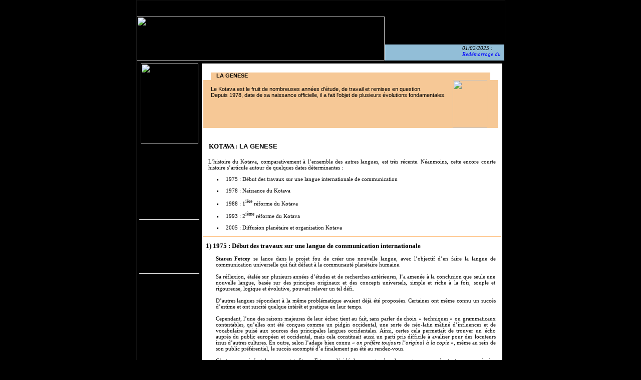

--- FILE ---
content_type: text/html
request_url: https://kotava.org/fr/fr_nasbara.php
body_size: 13726
content:
<!DOCTYPE HTML PUBLIC "-//W3C//DTD HTML 4.0 Transitional//EN">
<!-- saved from url=(0032)http://www.kotava.org/index.htm -->
<HTML><HEAD><TITLE>Kotava : la langue de communication universelle / Genèse</TITLE>

<!-- bumeta.inc / Métas de page -->

<META content="Kotava, la langue universelle de communication. Découvrez le Kotava et participez à un projet humaniste et universel, utopique et réaliste." 
name=description>
<META http-equiv=description content="Kotava, la langue universelle de communication. Découvrez le Kotava et participez à un projet humaniste et universel, utopique et réaliste.">
<META content="langue, langue universelle, langue de communication, langue internationale, langue mondiale, langue de demain, langue construite, langage, idiome, utopie, outil de communication, grammaire, lexique, linguistique, étude des langues, projet, univers, communauté linguistique, LANGUE, LANGUE UNIVERSELLE, LANGUE INTERNATIONALE, LANGUE MONDIALE, LANGUE CONSTRUITE" 
name=keywords>
<META http-equiv=keywords content="langue, langue universelle, langue de communication, langue internationale, langue mondiale, langue de demain, langue construite, langage, idiome, utopie, outil de communication, grammaire, lexique, linguistique, étude des langues, projet, univers, communauté linguistique, LANGUE, LANGUE UNIVERSELLE, LANGUE INTERNATIONALE, LANGUE MONDIALE, LANGUE CONSTRUITE">
<META content=webmistusik@kotava.org name=email>
<META content=http://www.kotava.org/ name=Identifier-URL>
<META content="KOTAVA.org / PAG" name=author>
<META http-equiv=Content-Type content="text/html; charset=iso-8859-1">
<META content=Global name=distribution>
<META content=General name=rating>
<META content="15 days" name=revisit-after>
<META content=ALL name=ROBOTS>
<META content="2005-2015 KOTAVA.org / PAG" name=copyright>
<META content=FR name=language>
<META content=ISO-8859-1 name=charset>
<META content="KOTAVA.org" name=publisher>
<META content=Langue universelle name=Category>
<META content=Langue universelle name=Page-topic>
<META content=all name=Audience>
<META content="Langues, Linguistique, Sciences sociales, Sciences" name=Classification>


<!-- bumeta.inc / Fin des métas de page -->
<SCRIPT language=JavaScript>
<!--

function SymError()
{
  return true;
}

window.onerror = SymError;

var SymRealWinOpen = window.open;

function SymWinOpen(url, name, attributes)
{
  return (new Object());
}

window.open = SymWinOpen;

//-->
</SCRIPT>

<SCRIPT language=JavaScript src="../ressources/kotava_basic1.js" 
type=text/JavaScript></SCRIPT>
<LINK href="../ressources/kotava_basic1.css" type=text/css rel=stylesheet>
<META content="Microsoft FrontPage 5.0" name=GENERATOR></HEAD>

<!-- butoza.inc / Début de page -->

<BODY bgColor=#000000 leftMargin=0 topMargin=0 onload="MM_preloadImages('')" marginheight="0" marginwidth="0">
<div align="center">
  <center>
<TABLE height=373 cellSpacing=0 cellPadding=0 width="734" border=1 style="border-collapse: collapse" bordercolor="#111111">
  <TBODY>
  <TR>
    <TD height=88 width="737">
      <TABLE cellSpacing=0 cellPadding=0 width="735" border=0 height="74">
        <TBODY>
        <TR>
          <TD width=495 height=74 rowSpan=2>
          <IMG height=88 alt="Kotava : La langue de communication universelle / Tamefa golerava" 
      					 src="../images/logo1_fr.jpg" width=495 border="0" usemap="#Map">
					     <map name="Map">
        				 	<area shape="rect" coords="1,200,1,200" onMouseOver="MM_showHideLayers('div_irowa','','show')" onMouseOut="MM_showHideLayers('div_irowa','','show')">
      					 </map></TD>

                  <DIV id=div_irowa 
                  style="solid #000000; Z-INDEX: 8; LEFT: 496; VISIBILITY: show; WIDTH: 230; POSITION: relative; TOP: 88; BACKGROUND-COLOR: #92BED7; layer-background-color: #92BED7; padding-left:4; padding-right:4; padding-top:1; padding-bottom:1; height:30">
                  <i><font face="Verdana" style="font-size: 11px">
                  <a href="http://www.kotava.org/phpBB3/index.php"><marquee scrollamount="3">01/02/2025 :<br><font color="#0000FF">Redémarrage du forum Kotava</marquee></font></a></font></i></div>
  

          <TD background=../images/topbg.jpg width="240" height="41">
            <DIV align=center>
            <CENTER>
            <TABLE id=AutoNumber1 style="BORDER-COLLAPSE: collapse" borderColor=#111111 cellSpacing=0 cellPadding=2 width=185 border=0 align="left">
             <TBODY>
              <TR>
                <TD width=518 colSpan=8>
                  <P align=center><FONT color=#000000>
                  <A href="fr_kotava.php">
                  KOTAVA La langue universelle</A></FONT></P>
                </TD>
              </TR>
              
              <TR>
                <TD align=middle width=29><A title="Kotavaf siatos" 
                  href="../kt_index.htm"><IMG height=15 
                  src="../images/nilt_kt.gif" width=25 border=0></A></TD>
                <TD align=middle width=29><A title="Version française" 
                  href="../index.php"><IMG height=15 
                  src="../images/nilt_fr.gif" width=25 border=0></A></TD>
                <TD align=middle width=29><A title="English version" 
                  href="../en_index.htm"><IMG height=15 
                  src="../images/nilt_en.gif" width=25 border=0></A></TD>
                <TD align=middle width=29><A title="Versión española" 
                  href="../sp_index.htm"><IMG height=15 
                  src="../images/nilt_sp.gif" width=25 border=0></A></TD>
                <TD align=middle width=29><A title="Deutsche Version" 
                  href="../de_index.htm"><IMG height=15 
                  src="../images/nilt_de.gif" width=25 border=0></A></TD>
                <TD align=middle width=29><A title="Versione italiana" 
                  href="../it_index.htm"><IMG height=15 
                  src="../images/nilt_it.gif" width=25 border=0></A></TD>
                <TD align=middle width=29><A title="Nederlandse versie" 
                  href="../nd_index.htm"><IMG height=15 
                  src="../images/nilt_nd.gif" width=25 border=0></A></TD>
                <TD align=middle width=29><A title="Versão portuguesa" 
                  href="../pt_index.htm"><IMG height=15 
                  src="../images/nilt_pt.gif" width=25 border=0></A></TD></TR>
              <TR>

                <td align=middle width=29><a title="Bobaloli lingála" 
                  href="../li_index.htm"><img height=15 
                  src="../images/nilt_li.gif" width=25 border=0></a></td>
                <td align=middle width=29><a title="Türkçe" 
                  href="../tr_index.htm"><img height=15 
                  src="../images/nilt_tr.gif" width=25 border=0></a></td>
                <td align=middle width=29>&nbsp;</td>
                <td align=middle width=29>&nbsp;</td>
                <td align=middle width=29>&nbsp;</td>
                <td align=middle width=29>&nbsp;</td>
                <td align=middle width=29>&nbsp;</td>
                <td align=middle width=29>&nbsp;</td>

              </TR>
             </TBODY>
            </TABLE>
            </CENTER>
            </DIV>
          </TD>
        </TR>
        
        <TR align=left>
          <TD align=left background=../images/topnavbg.jpg height=33 width="240">&nbsp;  </TD>
        </TR>
        </TBODY>
      </TABLE>
    </TD>
  </TR>

<!-- butoza.inc / Fin Début de page -->

  <TR>
    <TD vAlign=top height=246 width="711">
      <TABLE height=149 cellSpacing=5 cellPadding=0 width="100%" 
      background=../images/topnavbg.jpg border=0>
        <TBODY>
        <TR>

<!-- jadirude.inc / Début de menu général -->

          <td valign=top width=150 height=94 rowspan=2>
            <table height=253 cellspacing=0 cellpadding=0 width=120 border=0>
              <tbody>
              <tr>
                <td valign=top height=143>

			      <p>&nbsp;<img alt="KOTAVA : un projet humaniste et universel, utopique et réaliste / ayevaf ik tamef is rietunaf ik geltrevaf abdumimaks" 
                  			    src="../images/tame_awalt.jpg" width=115 height="160">
                    <p></p>
                  <div align="center">
                    <center>
                    <table border="0" cellpadding="0" cellspacing="0" style="border-collapse: collapse" width="100%" id="AutoNumber3">
                      <tr>
                        <td width="20%">&nbsp;</td>
                        <td width="80%">&nbsp;</td>
                      </tr>
                      <tr>
                        <td width="20%">
                      <img height=10 src="../images/belatceka.jpg" width=20></td>
                        <td width="80%"
                        onmouseover="javascript:this.style.background='#FFCC00'" 
                        onmouseout="javascript:this.style.background='#91BFD9'">
                        <a href="../index.htm">Accueil</a> </td>
                      </tr>
                      <tr>
                        <td width="20%">
                      <img height=10 src="../images/belatceka.jpg" width=20></td>
                        <td width="80%"
                        onmouseover="javascript:this.style.background='#FFCC00'" 
                        onmouseout="javascript:this.style.background='#91BFD9'">
                        <a href="fr_pulviropa.php">Grammaire</a>
                        </td>
                      </tr>
                      <tr>
                        <td width="20%">
                      <img height=10 src="../images/belatceka.jpg" width=20></td>
                        <td width="80%"
                        onmouseover="javascript:this.style.background='#FFCC00'" 
                        onmouseout="javascript:this.style.background='#91BFD9'">
                        <a href="fr_ravlemeem_kt.php">Dictionnaire</a></td>
                      </tr>
                      <tr>
                        <td width="20%">
                      <img height=10 src="../images/belatceka.jpg" width=20></td>
                        <td width="80%"
                        onmouseover="javascript:this.style.background='#FFCC00'" 
                        onmouseout="javascript:this.style.background='#91BFD9'">
                        <a href="http://www.kotava.org/kotapedia">Kotapedia</a></td>
                      </tr>
                      <tr>
                        <td width="20%">
                      <img height=10 src="../images/belatceka.jpg" width=20></td>
                        <td width="80%"
                        onmouseover="javascript:this.style.background='#FFCC00'" 
                        onmouseout="javascript:this.style.background='#91BFD9'">
                        <a href="http://www.kotava.be/index.htm">Encyclopédie</a></td>
                      </tr>
                      <tr>
                        <td width="20%">
                      <img height=10 src="../images/belatceka.jpg" width=20></td>
                        <td width="80%"
                        onmouseover="javascript:this.style.background='#FFCC00'" 
                        onmouseout="javascript:this.style.background='#91BFD9'">
                        <a href="http://www.europalingua.eu/wikikrenteem/index.php">Bibliothèque</a></td>
                      </tr>
                      <tr>
                        <td width="20%">
                      <img height=10 src="../images/belatceka.jpg" width=20></td>
                        <td width="80%"
                        onmouseover="javascript:this.style.background='#FFCC00'" 
                        onmouseout="javascript:this.style.background='#91BFD9'">
                        <a href="fr_suteroteem.php">Littérature</a></td>
                      </tr>
                      <tr>
                        <td width="20%">
                      <img height=10 src="../images/belatceka.jpg" width=20></td>
                        <td width="80%"
                        onmouseover="javascript:this.style.background='#FFCC00'" 
                        onmouseout="javascript:this.style.background='#91BFD9'">
                        <a href="fr_remsutekseem.php">Traductions</a></td>
                      </tr>
                      <tr>
                        <td width="20%">
                      <img height=10 src="../images/belatceka.jpg" width=20></td>
                        <td width="80%"
                        onmouseover="javascript:this.style.background='#FFCC00'" 
                        onmouseout="javascript:this.style.background='#91BFD9'">
                        <a href="fr_telizeem.php">Articles</a></td>
                      </tr>
                      <tr>
                        <td width="20%">
                      <img height=10 src="../images/belatceka.jpg" width=20></td>
                        <td width="80%"
                        onmouseover="javascript:this.style.background='#FFCC00'" 
                        onmouseout="javascript:this.style.background='#91BFD9'">
                        <a href="fr_gluyareem.php">Liens</a>
                        </td>
                      </tr>
                    </table>
                    </center>
                </div>
                  <center>
                    <p></p>
                  </center>
                  <tr>
                <td valign=bottom height=90>
                  <hr>

                  <div align="center">
                    <center>
                    <table border="0" cellpadding="0" cellspacing="0" style="border-collapse: collapse" width="100%" id="AutoNumber4">
                      <tr>
                        <td width="20%">&nbsp;</td>
                        <td width="80%">&nbsp;</td>
                      </tr>
                      <tr>
                        <td width="20%">
                      <img height=10 src="../images/belatceka.jpg" width=20></td>
                        <td width="80%"
                        onmouseover="javascript:this.style.background='#FFCC00'" 
                        onmouseout="javascript:this.style.background='#91BFD9'">
                        <a href="fr_prilarak.php">Conversation</a></td>
                      </tr>
                      <tr>
                        <td width="20%">
                      <img height=10 src="../images/belatceka.jpg" width=20></td>
                        <td width="80%"
                        onmouseover="javascript:this.style.background='#FFCC00'" 
                        onmouseout="javascript:this.style.background='#91BFD9'">
                        <a href="fr_tavera.php">Apprentissage</a></td>
                      </tr>
                      <tr>
                        <td width="20%">
                      <img height=10 src="../images/belatceka.jpg" width=20></td>
                        <td width="80%"
                        onmouseover="javascript:this.style.background='#FFCC00'" 
                        onmouseout="javascript:this.style.background='#91BFD9'">
                        <a href="../ravlemak/ravlemak.php?ava=fr&amp;ravlemak=fr&amp;woyok=kal">Dico. interactif</a></td>
                      </tr>
                      <tr>
                        <td width="20%">
                      <img height=10 src="../images/belatceka.jpg" width=20></td>
                        <td width="80%"
                        onmouseover="javascript:this.style.background='#FFCC00'" 
                        onmouseout="javascript:this.style.background='#91BFD9'">
                        <a href="fr_xekeem.php">Outils</a></td>
                      </tr>
                      <tr>
                        <td width="20%">
                      <img height=10 src="../images/belatceka.jpg" width=20></td>
                        <td width="80%"
                        onmouseover="javascript:this.style.background='#FFCC00'" 
                        onmouseout="javascript:this.style.background='#91BFD9'">
                        <a href="fr_uzera.php">Contacts</a></td>
                      </tr>

                      <tr>
                        <td width="20%">
                      <img height=10 src="../images/belatceka.jpg" width=20></td>
                        <td width="80%"
                        onmouseover="javascript:this.style.background='#FFCC00'" 
                        onmouseout="javascript:this.style.background='#91BFD9'">
                        <a href="../phpBB3/index.php">Forum</a></td>
                      </tr>
                      <tr>
                        <td width="20%">
                      &nbsp;</td>
                        <td width="80%">
                        &nbsp;</td>
                      </tr>
                    </table>
                    </center>
                  </div>

                  <font size=1>

                  <hr>
                   </font></td></tr></tbody></table></td>
                   


<!-- jadirude.inc / Fin de menu général -->

          <TD vAlign=top bgColor=#ffffff height=470>
            <TABLE cellSpacing=0 cellPadding=0 width=600 border=0>
              <TBODY>
              <tr>
                <TD vAlign=top width="60%">
                  <TABLE height=221 width="100%" border=0>
                    <TBODY>
                    <TR>
                      <TD style="PADDING-RIGHT: 7px" width="100%" 
                      height=80>
                        <TABLE cellSpacing=0 cellPadding=0 width="100%" border=0 height="1">
                          <TBODY>
                          <TR>
                            <TD width=15 background=../images/thg.gif height=15><FONT size=1>&nbsp;</FONT></TD>
                            <TD background=../images/th.gif height=15><FONT size=-6>&nbsp;</FONT></TD>
                            <TD width=15 background=../images/thd.gif height=15><FONT size=-6>&nbsp;</FONT></TD></TR>
                          <TR>
                            <TD width=15 background=../images/tg.gif height="14">&nbsp;</TD>
                            <TD class=textelien bgColor=#f6c896 height="15" valign="top"><IMG height=8 
                              src="../images/batakatcala.gif" width=8 border=0>
                              <A class=titrelien 
                                 onMouseOver="MM_showHideLayers('div_nasbara','','show')" onMouseOut="MM_showHideLayers('div_nasbara','','hide')"
                            <font size="2"><b>LA GENESE</b></font></a></TD>
                            <TD width=15 background=../images/td.gif height="14">&nbsp;</TD></TR>
                          <TR>
                            <TD width=15 height="90" bgcolor="#F6C896"><FONT size=-6>&nbsp;</FONT></TD>
                            <TD class=textelien bgColor=#f6c896 height="90">
                            <p align="justify">
                            <IMG height=96 src="../images/nasbara.jpg" 
                              width=69 align=right border=0 hspace="6"><p class="textelien" align="justify">
                            <br>
                            Le Kotava est le fruit de nombreuses années d'étude, de travail et 
                            remises en question.<br>
                            Depuis 1978, date de sa naissance officielle, il a fait l'objet 
                            de plusieurs évolutions fondamentales.</TD>
                            <TD width=15 height="90" bgcolor="#F6C896"><FONT size=-6>&nbsp;</FONT></TD></TR>
                          <TR>
                            <TD width=15 background=../images/tbg.gif 
                            height=15><FONT size=-6>&nbsp;</FONT></TD>
                            <TD background=../images/tb.gif height=15 valign="top">
                            &nbsp;</TD>
                            <TD width=15 background=../images/tbd.gif 
                            height=15><FONT 
                        size=-6>&nbsp;</FONT></TD></TR></TBODY></TABLE></TD></TR>
                    <TR>
                      <TD width="100%" height=4></TD></TR>
                    <TR>
                      <TD width="100%" background=../images/th3.gif height=2></TD></TR>
                    <TR>
                      <TD width="90%">
                       <IMG height=9 src="../images/batakatcala.gif" width=8 border=0>
                       <b><span style="font-family: Verdana"><font size="2">
                       KOTAVA&nbsp;:</font></span></b><font size="2"><b> LA 
                       GENESE</b></font></TD>
                      </TR>
                    <TR>

                      <TD width="54%">
                        <p style="text-align: justify; margin-left: 10; margin-right: 10">
                        <span style="font-family: Verdana">
                        <br>
                        L’histoire du Kotava, comparativement à l’ensemble des 
                        autres langues, est très récente. Néanmoins, cette 
                        encore courte histoire s’articule autour de quelques 
                        dates déterminantes&nbsp;:</span></p>
                        <ul type="square">
                          <li>
                          <p style="text-align: justify; margin-left: 5; margin-right: 10">
                          <span style="font-family: Verdana" dir="LTR">1975&nbsp;: 
                          Début des travaux sur une langue internationale de 
                          communication</span></li>
                          <li>
                          <p style="text-align: justify; margin-left: 5; margin-right: 10">
                          <span style="font-family: Verdana" dir="LTR">1978&nbsp;: 
                          Naissance du Kotava</span></li>
                          <li>
                          <p style="text-align: justify; margin-left: 5; margin-right: 10">
                          <span style="font-family: Verdana" dir="LTR">1988&nbsp;: 1<sup>ière</sup> 
                          réforme du Kotava</span></li>
                          <li>
                          <p style="text-align: justify; margin-left: 5; margin-right: 10">
                          <span style="font-family: Verdana" dir="LTR">1993&nbsp;: 2<sup>ième</sup> 
                          réforme du Kotava</span></li>
                          <li>
                          <p style="text-align: justify; margin-left: 5; margin-right: 10">
                          <span style="font-family: Verdana" dir="LTR">2005&nbsp;: 
                          Diffusion planétaire et organisation Kotava</span></li>
                        </ul>
                        <hr color="#FF9933" size="1">
                        <p class="MsoNormal" style="text-align: justify; margin-left: 5; margin-right: 5">
                        <b><span style="font-family: Verdana"><font size="2">1) 
                        1975&nbsp;: Début des travaux sur une langue de communication 
                        internationale</font></span></b></p>
                        <p class="MsoNormal" style="text-align: justify; margin-left: 25; margin-right: 10">
                        <span style="font-family: Verdana"><b>Staren Fetcey</b> 
                        se lance dans le projet fou de créer une nouvelle 
                        langue, avec l’objectif d’en faire la langue de 
                        communication universelle qui fait défaut à la 
                        communauté planétaire humaine.<br>
                        <br>
                        Sa réflexion, étalée sur plusieurs années d’études et de 
                        recherches antérieures, l’a amenée à la conclusion que 
                        seule une nouvelle langue, basée sur des principes 
                        originaux et des concepts universels, simple et riche à 
                        la fois, souple et rigoureuse, logique et évolutive, 
                        pouvait relever un tel défi.<br>
                        <br>
                        D’autres langues répondant à la même problématique 
                        avaient déjà été proposées. Certaines ont même connu un 
                        succès d’estime et ont suscité quelque intérêt et 
                        pratique en leur temps.<br>
                        <br>
                        Cependant, l’une des raisons majeures de leur échec 
                        tient au fait, sans parler de choix «&nbsp;techniques&nbsp;» ou 
                        grammaticaux contestables, qu’elles ont été conçues 
                        comme un pidgin occidental, une sorte de néo-latin 
                        mâtiné d’influences et de vocabulaire puisé aux sources 
                        des principales langues occidentales. Ainsi, certes cela 
                        permettait de trouver un écho auprès du public européen 
                        et occidental, mais cela constituait aussi un parti pris 
                        difficile à avaliser pour des locuteurs issus d’autres 
                        cultures. En outre, selon l’adage bien connu «&nbsp;<i><font color="#000000">on 
                        préfère toujours l’original à la copie</font></i>&nbsp;», 
                        même au sein de son public préférentiel, le succès 
                        escompté d’a finalement pas été au rendez-vous.<br>
                        <br>
                        C’est pourquoi, fort de ces constat, Staren Fetcey a 
                        décidé de ne pas tomber dans ce travers en adoptant 
                        comme principe fondamental que la langue de 
                        communication universelle serait appuyée sur un 
                        vocabulaire et des racines totalement inventées, sans 
                        aucune filiation avec des langues existantes ou ayant 
                        existé. Il s’agit là d’un parti pris de totale 
                        neutralité qui, même s’il induit davantage 
                        d’investissement au départ pour ses locuteurs, ne 
                        constituera pas un obstacle irrémédiable à son 
                        développement et son adoption par le plus grand nombre. 
                        Ainsi, le Kotava est-il une nouvelle langue totalement 
                        originale et non connotée.<br>
                        <br>
                        En 1975, Staren Fetcey édite, avec une diffusion 
                        confidentielle, une première ébauche de&nbsp;langue de 
                        communication universelle, encore très imparfaite, début 
                        d’une extraordinaire aventure. D’ailleurs, le Kotava ne 
                        s’appelle encore pas ainsi et apparaît sous le vocable 
                        «&nbsp;<font color="#FF0000">Tawénelen</font>&nbsp;» (où «&nbsp;tawén&nbsp;» 
                        signifie la Terre et «&nbsp;elen&nbsp;» le suffixe pour 
                        «&nbsp;langue&nbsp;»). Il ne compte alors au niveau lexical 
                        qu’environ 2000 radicaux.<br>
                        <br>
                        A compter de cette date une intense activité de 
                        développement et de confrontation au réel interviennent. 
                        Tant et si bien qu’est publiée en 1978 une refonte 
                        globale du projet.</span></p>
                        <hr color="#FF9933" size="1">
                        <p class="MsoNormal" style="text-align: justify; margin-left: 5; margin-right: 5">
                        <font size="2">
                        <span style="font-family: Verdana; font-weight: 700" dir="LTR">
                        2) 1978 : Naissance du Kotava</span></p>
                        </font>
                        <p class="MsoNormal" style="text-align: justify; margin-left: 25; margin-right: 10">
                        <span style="font-family: Verdana">C’est en effet en 
                        1978 que l’on peut situer la véritable date de naissance 
                        du Kotava. Tout d’abord son nom définitif. <b>Kotava</b> 
                        signifie littéralement «&nbsp;la langue de chacun&nbsp;/ tous&nbsp;», 
                        formé sur «&nbsp;<font color="#FF0000">kot</font>&nbsp;» (chacun, 
                        tout) et «&nbsp;<font color="#FF0000">ava</font>&nbsp;» (langue).<br>
                        <br>
                        Si 1978 est véritablement l’an I du Kotava, c’est aussi 
                        parce qu’y sont désormais définies l’essentiel de ses 
                        caractéristiques fondamentales.<br>
                        <br>
                        Entre 1975 et 1978 Staren Fetcey effectuera de profondes 
                        remises en cause de son projet initial, notamment en ce 
                        qui concerne quelques des grands principes grammaticaux 
                        de la langue. En voici quelques illustrations&nbsp;:</span></p>
                        <ul type="square">
                          <li>
                          <p class="MsoNormal" style="text-align: justify; margin-left: 25; margin-right: 10">
                          <span style="font-family: Verdana" dir="LTR">Abandon 
                          total de toute forme de déclinaison. Alors que dans le 
                          projet de 1975 existait un système quasi-complet de 
                          déclinaison, certes régulière et rigoureuse, la 
                          conclusion s’est imposée de son inutilité et surtout 
                          de son caractère non universel et très connoté à 
                          certains types de langues</span><span dir="LTR">.</span><span style="font-family: Verdana" dir="LTR"><br>
&nbsp;</span></li>
                          <li>
                          <p class="MsoNormal" style="text-align: justify; margin-left: 25; margin-right: 10">
                          S<span style="font-family: Verdana" dir="LTR">implification 
                          à trois temps du système verbal. Auparavant, six temps 
                          de base étaient présents. Le système a été ramené aux 
                          trois temps fondamentaux&nbsp;: présent, passé et futur. 
                          Les notions temporelles secondaires se trouvant 
                          exprimées notamment au moyen des aspects.<br>
&nbsp;</span></li>
                          <li>
                          <p class="MsoNormal" style="text-align: justify; margin-left: 25; margin-right: 10">
                          F<span style="font-family: Verdana" dir="LTR">ixation 
                          définitive du système numéral et de ce qui s’y 
                          rapporte&nbsp;: 16 racines de base, désinence cardinale, 
                          règle de composition, expressions de calcul, affixes 
                          numéraux.<br>
&nbsp;</span></li>
                          <li>
                          <p class="MsoNormal" style="text-align: justify; margin-left: 25; margin-right: 10">
                          R<span style="font-family: Verdana" dir="LTR">efonte 
                          de l’expression du passif. Adoption de la particule «&nbsp;<font color="#FF0000">zo</font>&nbsp;» 
                          en lieu et place d’une construction périphrastique. 
                          Clarification de l’emploi de la voix passive et 
                          systématisation du principe aux verbes transitifs. En 
                          relation, refonte du mode Participe, de ses formes, de 
                          son emploi. Modification des désinences des participes 
                          actifs et passifs. Extension avec les notions 
                          temporelles présent, passé et futur.<br>
&nbsp;</span></li>
                          <li>
                          <p class="MsoNormal" style="text-align: justify; margin-left: 25; margin-right: 10">
                          <span style="font-family: Verdana" dir="LTR">
                          Redéfinition de la voix et des constructions 
                          réfléchies. Adoption de la forme transitive avec «&nbsp;<font color="#FF0000">int</font>&nbsp;» 
                          en place d’une forme à suffixe. Création, par 
                          analogie, de la voix réciproque avec le pronom «<font color="#FF0000"> 
                          sint&nbsp;</font>».<br>
&nbsp;</span></li>
                          <li>
                          <p class="MsoNormal" style="text-align: justify; margin-left: 25; margin-right: 10">
                          F<span style="font-family: Verdana" dir="LTR">ixation 
                          définitive des règles relatives aux degrés de 
                          déterminatif et superlatifs. Formes&nbsp;:
                          <font color="#FF0000">lo(d)-, le(d)-, li(d-), 
                          lolo(d)-, lele(d)-.</font><br>
&nbsp;</span></li>
                          <li>
                          <p class="MsoNormal" style="text-align: justify; margin-left: 25; margin-right: 10">
                          <span style="font-family: Verdana" dir="LTR">Réforme 
                          de certains suffixes et création de certains autres.<br>
&nbsp;</span></li>
                          <li>
                          <p class="MsoNormal" style="text-align: justify; margin-left: 25; margin-right: 10">
                          <span style="font-family: Verdana" dir="LTR">
                          Modification d’un certain nombre de racines, de façon 
                          à régulariser leur aspect morphologique.<br>
&nbsp;</span></li>
                          <li>
                          <p class="MsoNormal" style="text-align: justify; margin-left: 25; margin-right: 10">
                          A<span style="font-family: Verdana" dir="LTR">doption 
                          de près de 5000 radicaux nouveaux.</span></li>
                        </ul>
                        <font size="2">
                        <hr color="#FF9933" size="1">
                        <p class="MsoNormal" style="text-align: justify; margin-left: 5; margin-right: 10">
                        <b><span style="font-family: Verdana"><font size="2">3)
                        </font></span></b>
                        <span style="font-family: Verdana; font-weight: 700" dir="LTR">
                        <font size="2">1<sup>ière</sup> réforme du Kotava</font></span></p>
                        </font>
                        <p class="MsoNormal" style="text-align: justify; margin-left: 25; margin-right: 10">
                        <span style="font-family: Verdana">Au bout de dix ans 
                        d’intense travail, grammatical, lexicologique, 
                        syntaxique et de traduction, une réforme est apparue 
                        nécessaire, touchant à de nombreux points et visant à 
                        renforcer la cohérence originale du Kotava.<br>
                        <br>
                        Parmi les réformes et nouveautés importantes apparues à 
                        cette date, citons&nbsp;:</span></p>
                        <ul type="square">
                          <li>
                          <p class="MsoNormal" style="text-align: justify; margin-left: 25; margin-right: 10">
                          <span style="font-family: Verdana" dir="LTR">
                          Apparition de la 4<sup>ième</sup> personne du pluriel. 
                          L’idée de distinguer par deux pronoms distincts la 
                          notion du «&nbsp;nous&nbsp;» s’est imposée. Jusque là, le pronom 
                          «&nbsp;<font color="#FF0000">min</font>&nbsp;» couvrait à la 
                          fois le «&nbsp;nous&nbsp;» inclusif et le «&nbsp;nous&nbsp;» exclusif. Ce 
                          deuxième aspect est désormais exprimé au moyen du 
                          pronom autonome «&nbsp;<font color="#FF0000">cin</font>&nbsp;» 
                          et des formes conjuguées en «&nbsp;<font color="#FF0000">-v</font>&nbsp;».<br>
&nbsp;</span></li>
                          <li>
                          <p class="MsoNormal" style="text-align: justify; margin-left: 25; margin-right: 10">
                          <span style="font-family: Verdana" dir="LTR">Adoption 
                          de la transitivité au moyen de la particule «&nbsp;<font color="#FF0000">va</font>&nbsp;». 
                          Jusqu’alors, le Kotava rendait les compléments d’objet 
                          de façon directe, ce qui obligeait à leur conserver 
                          une place précise dans la phrase afin de ne pas les 
                          confondre avec les prédicats sujets. Avec ce système 
                          prépositif, la cohérence du système a été poussée au 
                          bout. Désormais, tout complément est donc 
                          obligatoirement introduit par une préposition. Est 
                          ainsi supprimé ce qui pouvait apparaître comme une 
                          exception ou une dérogation aux principes de base de 
                          la langue.<br>
&nbsp;</span></li>
                          <li>
                          <p class="MsoNormal" style="text-align: justify; margin-left: 25; margin-right: 10">
                          <span style="font-family: Verdana" dir="LTR">
                          Systématisation du principe d’intransitivisation d’un 
                          verbe au moyen du suffixe spécifique «&nbsp;<font color="#FF0000">-we</font>&nbsp;».<br>
&nbsp;</span></li>
                          <li>
                          <p class="MsoNormal" style="text-align: justify; margin-left: 25; margin-right: 10">
                          <span style="font-family: Verdana" dir="LTR">Abandon 
                          du mode infinitif, qui se révélait être d’un usage 
                          complexe, anecdotique, contraire aux grands principes 
                          verbaux et surtout étranger à beaucoup de locuteurs. 
                          Généralisation en contrepoint du nom verbal en «&nbsp;<font color="#FF0000">-ra</font>&nbsp;».<br>
&nbsp;</span></li>
                          <li>
                          <p class="MsoNormal" style="text-align: justify; margin-left: 25; margin-right: 10">
                          <span style="font-family: Verdana" dir="LTR">Adoption 
                          du pluriel par particule. Désormais le nombre ne 
                          s’exprime plus au travers d’une désinence spécifique 
                          adjointe au mot, mais au travers d’une particule 
                          indépendante «&nbsp;<font color="#FF0000">se</font>&nbsp;» ou «&nbsp;<font color="#FF0000">yo</font>&nbsp;». 
                          Ceci a notamment comme conséquence de rendre 
                          invariables les substantifs et pronoms, en conformité 
                          avec les principes fondamentaux de la langue. En outre 
                          cela joue un rôle non négligeable dans la variabilité 
                          mélodique des mots.<br>
&nbsp;</span></li>
                          <li>
                          <p class="MsoNormal" style="text-align: justify; margin-left: 25; margin-right: 10">
                          <span style="font-family: Verdana" dir="LTR">Fixation 
                          définitive des principes d’emploi et de construction 
                          des affixes totaux. Une seule règle unique, alors 
                          qu’auparavant trois types de construction pouvaient se 
                          rencontrer au niveau des suffixes.<br>
&nbsp;</span></li>
                          <li>
                          <p class="MsoNormal" style="text-align: justify; margin-left: 25; margin-right: 10">
                          <span style="font-family: Verdana" dir="LTR">Adoption 
                          de nouveaux suffixes verbaux, nominaux et de 
                          déterminatif.<br>
&nbsp;</span></li>
                          <li>
                          <p class="MsoNormal" style="text-align: justify; margin-left: 25; margin-right: 10">
                          <span style="font-family: Verdana" dir="LTR">
                          Introduction originale de la notion de contrarité, à 
                          côté de celle de négation. Déclinaison complète de 
                          tout ce concept, dans le système verbal, comme préfixe 
                          total, etc. Au moyen de l’adverbe «&nbsp;<font color="#FF0000">vol</font>&nbsp;». 
                          En relation, nouvelle conjonction de liaison «&nbsp;<font color="#FF0000">vols</font>&nbsp;».<br>
&nbsp;</span></li>
                          <li>
                          <p class="MsoNormal" style="text-align: justify; margin-left: 25; margin-right: 10">
                          <span style="font-family: Verdana" dir="LTR">
                          Générisation du système des conjonctions de liaison 
                          avec les formes simples et les formes en «&nbsp;<font color="#FF0000">-e</font>&nbsp;». 
                          Création des conjonctions «&nbsp;<font color="#FF0000">az</font>&nbsp;» 
                          et «&nbsp;<font color="#FF0000">vols</font>&nbsp;».<br>
&nbsp;</span></li>
                          <li>
                          <p class="MsoNormal" style="text-align: justify; margin-left: 25; margin-right: 10">
                          <span style="font-family: Verdana" dir="LTR">
                          Redéfinition totale du rôle des articles, désormais 
                          réduits à peu de choses, hormis les constructions 
                          superlatives.<br>
&nbsp;</span></li>
                          <li>
                          <p class="MsoNormal" style="text-align: justify; margin-left: 25; margin-right: 10">
                          <span style="font-family: Verdana" dir="LTR">Synthèse 
                          complète et cohérente de l’ensemble des pronoms 
                          sériels et des séries adverbiales. Adoption de 
                          nouveaux composants.<br>
&nbsp;</span></li>
                          <li>
                          <p class="MsoNormal" style="text-align: justify; margin-left: 25; margin-right: 10">
                          <span style="font-family: Verdana" dir="LTR">Synthèse 
                          définitive sur le Tableau Morphologique et les règles 
                          d’interaction et de dérivation entre les types de 
                          mots.<br>
&nbsp;</span></li>
                          <li>
                          <p class="MsoNormal" style="text-align: justify; margin-left: 25; margin-right: 10">
                          <span style="font-family: Verdana" dir="LTR">Adoption 
                          de près de 5000 radicaux nouveaux.</span></li>
                        </ul>
                        <font size="2">
                        <hr color="#FF9933" size="1">
                        <p class="MsoNormal" style="text-align: justify; margin-left: 5; margin-right: 10">
                        <font size="2"><b><span style="font-family: Verdana">4</span></b></font><b><span style="font-family: Verdana"><font size="2">) </font></span></b>
                        <span dir="LTR"><font size="2">
                        <span style="font-family: Verdana; font-weight: 700">2</span></font></span><span style="font-family: Verdana; font-weight: 700" dir="LTR"><font size="2"><sup>ième</sup> 
                        réforme du Kotava</font></span></p>
                        </font>
                        <p class="MsoNormal" style="text-align: justify; margin-left: 25; margin-right: 10">
                        <span style="font-family: Verdana">Les années 1988-1993 
                        ont été marquées par une très intense activité notamment 
                        de traduction, de voyage, d’échange et d’étude de 
                        nouvelles langues naturelles. Staren Fetcey en est 
                        arrivée à conclure qu’un certain nombre de modifications 
                        et développements importants étaient encore à apporter, 
                        sans parler de ceux plus habituels d’extension du 
                        lexique.<br>
                        <br>
                        Cette deuxième réforme du Kotava a été bien moindre que 
                        la première, mais elle a encore renforcé la cohérence 
                        d’ensemble de la langue et a mis encore davantage en 
                        avant ce qui en fait ses grands caractères originaux et 
                        la rendent désormais apte à véritablement remplir le 
                        rôle qui lui est dévolu. Citons&nbsp;:</span></p>
                        <ul type="square">
                          <li>
                          <p class="MsoNormal" style="margin-left: 25; margin-right: 10" align="justify">
                          <span style="font-family: Verdana" dir="LTR">
                          Suppression du phonème et de la lettre «&nbsp;<font color="#FF0000">ø</font>&nbsp;» 
                          qui équivalait au son «&nbsp;eu&nbsp;» du français et donc 
                          réduction du vocalisme aux 5 voyelles fondamentales. 
                          Ce son, qui n’existe que dans quelques langues, était 
                          rare en Kotava et n’apportait rien d’intéressant. La 
                          suppression de cette lettre a obligé à rectifier une 
                          centaine de racines (généralement en se transformant 
                          tout simplement en «&nbsp;<font color="#FF0000">o</font>&nbsp;»). 
                          On arrive ainsi désormais à un système phonologique 
                          vraiment performant et universel.</span><span dir="LTR"><br>
&nbsp;</span></li>
                          <li>
                          <p class="MsoNormal" style="text-align: justify; margin-left: 25; margin-right: 10">
                          <span style="font-family: Verdana" dir="LTR">Abandon 
                          total de la notion de genre. Celui-ci existait 
                          indirectement au travers des accords des 
                          déterminatifs, avec trois cas de figure prévus. 
                          Désormais tous les substantifs et pronoms sont 
                          absolument neutres de notion et de forme. En 
                          corollaire a été systématisé l’usage éventuel des 
                          suffixes de sexe «&nbsp;<font color="#FF0000">-ya</font>&nbsp;» 
                          et «&nbsp;<font color="#FF0000">-ye</font>&nbsp;».</span><span dir="LTR"><br>
                          &nbsp;</span></li>
                          <li>
                          <p class="MsoNormal" style="text-align: justify; margin-left: 25; margin-right: 10">
                          <span style="font-family: Verdana" dir="LTR">
                          Apparition de la règle de la Référence Euphonique. 
                          Dans un but de renforcement de l’harmonie orale de la 
                          langue, la référence euphonique des déterminatifs (et 
                          divers autres éléments) à été introduite. Cette règle 
                          spécifique et originale au Kotava apporte énormément 
                          et permet également une encore plus grande liberté 
                          dans les constructions de phrases complexes.</span><br>
&nbsp;</li>
                          <li>
                          <p class="MsoNormal" style="text-align: justify; margin-left: 25; margin-right: 10">
                          <span style="font-family: Verdana" dir="LTR">
                          Élargissement et fixation définitive du système des 
                          prépositions locatives, avec leurs quatre formes 
                          potentielles, offrant une souplesse extraordinaire. 
                          Réorganisation et systématisation en conséquence de 
                          l’ensemble des verbes de mouvement et de leur 
                          caractère original.</span><span dir="LTR"><br>
&nbsp;</span></li>
                          <li>
                          <p class="MsoNormal" style="text-align: justify; margin-left: 25; margin-right: 10">
                          <span style="font-family: Verdana" dir="LTR">
                          Apparition de la nouvelle conjonction de liaison «<font color="#FF0000">&nbsp;ik</font>&nbsp;».</span><br>
&nbsp;</li>
                          <li>
                          <p class="MsoNormal" style="text-align: justify; margin-left: 25; margin-right: 10">
                          <span style="font-family: Verdana" dir="LTR">Création 
                          de deux nouveaux suffixes totaux&nbsp;: «&nbsp;<font color="#FF0000">-ns-</font>&nbsp;» 
                          et «&nbsp;<font color="#FF0000">-rs-</font>&nbsp;».<br>
&nbsp;</span></li>
                          <li>
                          <p class="MsoNormal" style="text-align: justify; margin-left: 25; margin-right: 10">
                          <span style="font-family: Verdana" dir="LTR">Création 
                          de nouveaux suffixes&nbsp;: <font color="#FF0000">-ki, -olk, 
                          -ugal</font>, etc.<br>
&nbsp;</span></li>
                          <li>
                          <p class="MsoNormal" style="text-align: justify; margin-left: 25; margin-right: 10">
                          <span style="font-family: Verdana" dir="LTR">
                          Standardisation complète du système des états verbaux. 
                          Généralisation de l’état Affirmatif avec l’adverbe «&nbsp;<font color="#FF0000">en</font>&nbsp;».<br>
&nbsp;</span></li>
                          <li>
                          <p class="MsoNormal" style="text-align: justify; margin-left: 25; margin-right: 10">
                          <span style="font-family: Verdana" dir="LTR">
                          Standardisation complète du système des sens verbaux. 
                          Désormais tous utilisent une particule préposée, alors 
                          qu’auparavant deux d’entre eux s’exprimaient au moyen 
                          de préfixes. Là encore, homogénéisation et cohérence.<br>
&nbsp;</span></li>
                          <li>
                          <p class="MsoNormal" style="text-align: justify; margin-left: 25; margin-right: 10">
                          <span style="font-family: Verdana" dir="LTR">
                          Standardisation complète du système des aspects 
                          verbaux, au moyen de préfixes. Introduction des 
                          aspects Volontatif et Capacitatif.<br>
&nbsp;</span></li>
                          <li>
                          <p class="MsoNormal" style="text-align: justify; margin-left: 25; margin-right: 10">
                          <span style="font-family: Verdana" dir="LTR">Fixation 
                          définitive des règles de la Démonstrativité et des 
                          contextes d’application.<br>
&nbsp;</span></li>
                          <li>
                          <p class="MsoNormal" style="text-align: justify; margin-left: 25; margin-right: 10">
                          <span style="font-family: Verdana" dir="LTR">
                          Définition et élargissement des principes jusque là 
                          partiels de la composition adverbiale et du 
                          redoublement déterminatif. Logique poussée jusqu’au 
                          bout de concepts originaux et productifs du Kotava.<br>
&nbsp;</span></li>
                          <li>
                          <p class="MsoNormal" style="text-align: justify; margin-left: 25; margin-right: 10">
                          <span style="font-family: Verdana" dir="LTR">Adoption 
                          de près de 3000 radicaux nouveaux.</span></li>
                        </ul>
                        <font size="2">
                        <hr color="#FF9933" size="1">
                        <p class="MsoNormal" style="text-align: justify; margin-left: 5; margin-right: 10">
                        <font size="2"><b><span style="font-family: Verdana">5</span></b></font><b><span style="font-family: Verdana"><font size="2">) </font></span></b>
                        <span style="font-family: Verdana; font-weight: 700" dir="LTR">
                        <font size="2">2005&nbsp;: Diffusion planétaire et 
                        organisation Kotava</font></span></p>
                        </font>
                        <p class="MsoNormal" style="text-align: justify; margin-left: 25; margin-right: 10">
                        <span style="font-family: Verdana">Après la 2<sup>ième</sup> 
                        réforme de 1993, le développement du Kotava a été 
                        quelque peu interrompu durant quelques années. Il a 
                        fallu attendre les années 2000 pour que Staren Fetcey 
                        décide de donner un nouveau souffle au magnifique projet 
                        de langue de communication universelle qu'est le Kotava.<br>
                        <br>
                        Afin de dépasser le cercle encore restreint de ses 
                        connaisseurs et locuteurs actuels, il a été décidé de se 
                        servir de la toile mondiale internet pour faire enfin 
                        connaître le Kotava à sa juste mesure et élargir de 
                        façon exponentielle le nombre des gens qui vont se 
                        retrouver dans ce </span><span class="gras1">projet 
                        humaniste et universel, utopique et réaliste.<br>
                        <br>
                        Le site <a href="http://www.kotava.org">www.kotava.org</a> 
                        en dix langues est une première étape dans ce sens. 
                        Ayant vocation à fédérer <b><font color="#FF0000">va 
                        kotavusikeem</font></b> (tous les kotavophones) il devrait 
                        déboucher dans les mois à venir sur la mise en place 
                        d'une organisation internationale chargée de promouvoir 
                        et développer l'idée et l'usage du Kotava.</span><span style="font-family: Verdana"><br>
&nbsp;</span></p>
                        </TD>

                      </TR>
                    <TR>
                      <TD width="100%" background=../images/th3.gif height=2></TD></TR>
                   </TBODY>
                  </TABLE>
                </TD>
              </tr>
              </TBODY>
             </TABLE>
           </TD>
         </TR>
        </TBODY>
       </TABLE>
     </TD>
    </TR>
  <TR>


<script language="JavaScript" type="text/JavaScript">
<!--
function MM_reloadPage(init) {  //reloads the window if Nav4 resized
  if (init==true) with (navigator) {if ((appName=="Netscape")&&(parseInt(appVersion)==4)) {
    document.MM_pgW=innerWidth; document.MM_pgH=innerHeight; onresize=MM_reloadPage; }}
  else if (innerWidth!=document.MM_pgW || innerHeight!=document.MM_pgH) location.reload();
}
MM_reloadPage(true);

function MM_findObj(n, d) { //v4.01
  var p,i,x;  if(!d) d=document; if((p=n.indexOf("?"))>0&&parent.frames.length) {
    d=parent.frames[n.substring(p+1)].document; n=n.substring(0,p);}
  if(!(x=d[n])&&d.all) x=d.all[n]; for (i=0;!x&&i<d.forms.length;i++) x=d.forms[i][n];
  for(i=0;!x&&d.layers&&i<d.layers.length;i++) x=MM_findObj(n,d.layers[i].document);
  if(!x && d.getElementById) x=d.getElementById(n); return x;
}

function MM_showHideLayers() { //v6.0
  var i,p,v,obj,args=MM_showHideLayers.arguments;
  for (i=0; i<(args.length-2); i+=3) if ((obj=MM_findObj(args[i]))!=null) { v=args[i+2];
    if (obj.style) { obj=obj.style; v=(v=='show')?'visible':(v=='hide')?'hidden':v; }
    obj.visibility=v; }
}
//-->
</script>

<!-- butena.inc / Fin de page -->

    <TD vAlign=center align=middle height=10 width="737">
    <div align="left">
      <table border="0" cellpadding="0" cellspacing="0" style="border-collapse: collapse" bordercolor="#111111" width="733" id="AutoNumber2">
 
                  <DIV id=div_kotava
                  style="border:1px solid #000000; Z-INDEX: 6; LEFT: 154; VISIBILITY: hidden; WIDTH: 230; POSITION: absolute; TOP: 165; BACKGROUND-COLOR: #FFFF99; layer-background-color: #FF9933; padding-left:4; padding-right:4; padding-top:1; padding-bottom:1; text-align: justify">
                  <B>KOTAVA</B><BR>
                  Kotava rundawer kene enundepera va olegara va arafa tamefa golerava novesa, keve tuwavaveem, 
                  pu kot ayik ke minafa winta da in sinton drikon rogoler.<BR>
                  Staren Fetcey, tel redusik, va nelkaf nyapes ovakeem stayas art redura va Kotava wonar. </DIV>

                  <DIV id=div_pulviropa
                  style="border:1px solid #000000; Z-INDEX: 4; LEFT: 146; VISIBILITY: hidden; WIDTH: 272; POSITION: absolute; TOP: 160; BACKGROUND-COLOR: #FFFF99; layer-background-color: #0099FF; padding-left:4; padding-right:4; padding-top:1; padding-bottom:1; text-align: justify">
                  <B>PULVIROPA IS MAMOPA</B><BR>
                  Kotava digir va mamopaf is pulviraf bolk belcon opelapaf is nustapaf.<BR><BR>
                  Abava doplekur va 24 eltay, kot vadjes va tanoy solwif mamolk. 5 kirn is 17 rol is 2 kirnrol.<BR><BR>
                  Kotava zo sotiyar dum zo suter ise meka divzawara.<BR><BR>
                  Luxe pulviraf bolk in tir drekirapaf is ovarotapaf, grustayan moe tel abic kotlizef tamef nelkot. Batdume gan bettan zo roraver.</DIV>

                  <DIV id=div_staaveem 
                  style="border:1px solid #000000; Z-INDEX: 3; LEFT: 146; VISIBILITY: hidden; WIDTH: 212; POSITION: absolute; TOP: 158; BACKGROUND-COLOR: #FFFF99; layer-background-color: #FFFF00; padding-left:4; padding-right:4; padding-top:1; padding-bottom:1; text-align: justify">
                  <B>STAAVEEM</B><BR>
                  Kare belcon tamef is popaf is rotowas tison opelaf is drikon roradan is rofosan nustaf envakseem kotrafa Kotava al zo gestar.<BR> 
                  Abic nelkotap va in dred ise askid da kulackafa is plaxanyafa xeka tir.  </DIV>

                  <DIV id=div_nasbara 
                  style="border:1px solid #000000; Z-INDEX: 3; LEFT: 146; VISIBILITY: hidden; WIDTH: 170; POSITION: absolute; TOP: 158; BACKGROUND-COLOR: #FFFF99; layer-background-color: #FFFF00; padding-left:4; padding-right:4; padding-top:1; padding-bottom:1; text-align: justify">
                  <B>NASBARA</B><BR>
                  Maletiks va vayarafa is kobarafa is tolbunturafa jontika tanda Kotava tir.<BR>
                  Mali winugafa redura bak 1978, konaka rigotafa towara al sokid.</DIV>

                  <DIV id=div_suteroteem
                  style="border:1px solid #000000; Z-INDEX: 6; LEFT: 154; VISIBILITY: hidden; WIDTH: 258; POSITION: absolute; TOP: 160; BACKGROUND-COLOR: #FFFF99; layer-background-color: #FF9933; padding-left:4; padding-right:4; padding-top:1; padding-bottom:1; text-align: justify">
                  <B>SUTEROTEEM</B><BR>
                  Tamavaf suteroteem tir cugunaykafa kiewega, itaya dem yon narmaf grabom 
                  vrutas va ayafa norluca is sinafa suterava. Tan bitonaf mukot ke bato xo 
                  tir da va kotarayaf sin loote atoer.<BR>
                  Valeveon, tigid vexala dem suterotikany ke dan grabomkalkotavaks krulded. 
                  Kotavafa tanizva ke kot suterotik dere kotviele tigir.<BR> 
                  Suterotafa kotavaxa dere zo atoed. </DIV>

                  <DIV id=div_remsuteks
                  style="border:1px solid #000000; Z-INDEX: 6; LEFT: 154; VISIBILITY: hidden; WIDTH: 258; POSITION: absolute; TOP: 160; BACKGROUND-COLOR: #FFFF99; layer-background-color: #FF9933; padding-left:4; padding-right:4; padding-top:1; padding-bottom:1; text-align: justify">
                  <B>KALKOTAVAKS SE</B><BR>
                  Jontik kalkotavaks krulded. Yon pulotaf krent is yon amidaf malnariks ikz-. 
                  Valeveon, konak kalkotavaks geltrayan gan Staren Fetcey is konak tozaf kotavusik.<BR>
                  Dere rin, me klabul ise drageson va intyon kalkotavaks webel acum va cugunaykaf rotegisaceem 
                  ke Kotava batinde danedil. </DIV>

                  <DIV id=div_teliz
                  style="border:1px solid #000000; Z-INDEX: 6; LEFT: 154; VISIBILITY: hidden; WIDTH: 258; POSITION: absolute; TOP: 210; BACKGROUND-COLOR: #FFFF99; layer-background-color: #FF9933; padding-left:4; padding-right:4; padding-top:1; padding-bottom:1; text-align: justify">
                  <B>TELIZ YO</B><BR>
                  Valeveon jontika gluyaxa stasa kal teliz icde Kotava. Keve winugaf pulviropak, jontik amidaf uum 
                  isu watsaca al mukotad va pintakiraf pebuks is sebuks gan miv Staren Fetcey ik bewik ke Kotavaneda.<BR>
				  Amidafi dulapafi webesiki dere zo atoed.<BR>
                  Adim, konak felateliz. </DIV>
 
                  <DIV id=div_ravlemeem_kt
                  style="border:1px solid #000000; Z-INDEX: 4; LEFT: 478; VISIBILITY: hidden; WIDTH: 372; POSITION: absolute; TOP: 165; BACKGROUND-COLOR: #FFFF99; layer-background-color: #0099FF; padding-left:4; padding-right:4; padding-top:1; padding-bottom:1; text-align: justify">
                  <B>KOTAVA --&gt; FRANCAVA RAVLEMEEM</B><BR>
                  <br>
                  Lo 29&nbsp;000 zaeya va kotavaf ravlemeem batvielon ponad.
                  Ota verton tugijawer kapbure warzaf ayatrakuraf muxasaceem is minaf seltolegareem.<br>
                  <br>
                  Male bat zaeyeem ronazbat va konak vuntoy nyan ravlem (okon tamefa dantenaca, 
                  tuke indaf osteem) ik ponan trogarn (kare verteem ta ponara ik joara).<br>
                  <br>
                  Va yona xantafa (okon taneodafa) zaeya kotavaf ravlemeem abavon atoer. 
                  Kota taneodafa zaeya (kramtukaludevkirafa) va tanoya rapa oku kuparki tadler. Zaeya sudon awir.<br>
                  <br>
                  Loon yavaf indaf nyan ravlem (blafotaludevkiraf) bifoton radimeon ferenon awid.
                  Aze valeveon, ede tid, toleodafa zaeya (okon titickafa dantenaca, ritaludevkirafa), 
                  miv ronyasa va intyona indafa dantenaca.<br>
                  <br>
                  Grayafa zaeya zo vuesteyed bene intaf taneaf amulaf ilkom (zawe yon meilkomaf gray bene bareaf). </DIV>

                  <DIV id=div_ravlemeem_fr
                  style="border:1px solid #000000; Z-INDEX: 4; LEFT: 478; VISIBILITY: hidden; WIDTH: 372; POSITION: absolute; TOP: 165; BACKGROUND-COLOR: #FFFF99; layer-background-color: #0099FF; padding-left:4; padding-right:4; padding-top:1; padding-bottom:1; text-align: justify">
                  <B>FRANCAVA --&gt; KOTAVA RAVLEMAK</B><BR>
                  <br>
                  Koe ravlemak mon 29&nbsp;000 francavaf ravlem isu muxaks is intaf kalkotavaks re bonjawed. 
                  Ota verton tugijawer kapbure warzaf ayatrakuraf muxasaceem is minaf seltolegareem.<br>
                  <br>
                  Va francavafa giltafa abavuca ravlemak tarkar. 
                  Kot ravlem tir tanoy vexalolk koe dan gedraf sugdalaf ik muxas maletiks rotid, 
                  kot bat digis va tanoy amidaf kalkotavaks. Bat valeveon ferenon bam awid. 
                  Kot taneodaf vexalolk tir kramtukaludevkiraf volse toleodaf maletiks tid blafotaludevkiraf. </DIV>

                  <DIV id=div_gluyara
                  style="border:1px solid #000000; Z-INDEX: 6; LEFT: 154; VISIBILITY: hidden; WIDTH: 258; POSITION: absolute; TOP: 160; BACKGROUND-COLOR: #FFFF99; layer-background-color: #FF9933; padding-left:4; padding-right:4; padding-top:1; padding-bottom:1; text-align: justify">
                  <B>GLUYASIKI SE</B><BR>
                  Valeveon jontika gluyaxa stasa kal yono kotavafo ok kotavuso internetxo, kotlize koe tame.<BR>
                  Rin dere trasitil va yona gluyaxa kal yono xadolafo ik avopafo internetxo lize bibera icde 
                  Kotava is walvedeyaf goleraveem en zo ruecked.<BR>
                  Adim, yona gluyaxa stasa kal yono amidafo dulapafo divefo internetxo.<BR>
                  Me klabul da pu cin sugdalal ede beti direfa gluyaxa kal rolafe ok voltise mane co star. </DIV>

                  <DIV id=div_ravera
                  style="border:1px solid #000000; Z-INDEX: 6; LEFT: 200; VISIBILITY: hidden; WIDTH: 360; POSITION: absolute; TOP: 160; BACKGROUND-COLOR: #FFFF99; layer-background-color: #FF9933; padding-left:4; padding-right:4; padding-top:1; padding-bottom:1; text-align: justify">
                  <B>RAVERA</B><BR>
                  Valeveon va kaliafa raveranuva va kotavaf omaveem di trasil, ton 20 azazon gokosmana abdufisa ravera.<BR><BR>
                  Va 4 pak bata ravera tantar :<BR>
                  - Yona verta : pintara va yona pulviropafa verta ruena koe watsa<BR>
                  - Yona ksubera : konaka ksubera kapbure raverawatsa<BR>
                  - Yon ravlem : yon ravlem isu trogarn ruen koe ksubera<BR>
                  - Yona dulzera : vixara va ksuberadulzereem.</DIV>

                  <DIV id=div_prilarakeem
                  style="border:1px solid #000000; Z-INDEX: 6; LEFT: 154; VISIBILITY: hidden; WIDTH: 258; POSITION: absolute; TOP: 170; BACKGROUND-COLOR: #FFFF99; layer-background-color: #FF9933; padding-left:4; padding-right:4; padding-top:1; padding-bottom:1; text-align: justify">
                  <b>PRILARAK</b><br>
                  Valeveon tid konak giltaprilarakam, watson is flidekson grustanaf.<br>
			      Va lodabdufa avaravera bat prilarak denon me ikad voxe noved da va jontik omavaf ravlem isu blayak 
			      isu debala kalion giltavel.<br>
			      Kot prilarak tir baravaf : Kotava is Francava is ara ava.</DIV>
                  </p>


        <tr>
          <td width="132">&nbsp;</td>
          <td width="153" align="center" bgcolor="#000000"
              onmouseover="javascript:this.style.background='#FF9900'" 
              onmouseout="javascript:this.style.background='#000000'">
              <a href="http://www.kotava.org/index.htm" class="butidee"><font color="#FFFFFF">Langue universelle</font></a></td>
          <td width="146" align="center" bgcolor="#000000"
              onmouseover="javascript:this.style.background='#FF9900'" 
              onmouseout="javascript:this.style.background='#000000'">
              <a href="../sitemap.htm" class="butidee"><font color="#FFFFFF">Plan du site</font></a></td>
          <td width="162" align="center" bgcolor="#000000"
              onmouseover="javascript:this.style.background='#FF9900'" 
              onmouseout="javascript:this.style.background='#000000'">
              <a href="mailto:email@ducorrespondant.com?subject=http://www.kotava.org : Kotava : la langue de communication universelle&amp;body=A decouvrir a l'adresse suivante : http://www.kotava.org : Kotava : la langue de communication universelle" class="butidee"><font color="#FFFFFF">Recommander le site</font></a></td>
          <td width="146" align="center" bgcolor="#000000"
              onmouseover="javascript:this.style.background='#FF9900'" 
              onmouseout="javascript:this.style.background='#000000'">
              <a href="fr_uzera.php" class="butidee"><font color="#FFFFFF">Contact</font></a></td>
        </tr>

        
      </table>
    </div>
    </TD></TR></TBODY></TABLE>
  </center>
</div>

</BODY></HTML>

<!-- butena.inc / Fin de fin de page -->

--- FILE ---
content_type: text/css
request_url: https://kotava.org/ressources/kotava_basic1.css
body_size: 168
content:
H1 {
	FONT-WEIGHT: bold; FONT-SIZE: 18px; COLOR: #ff9933; FONT-STYLE: normal; FONT-FAMILY: Verdana, Arial, Helvetica, sans-serif; FONT-VARIANT: normal; TEXT-DECORATION: none
}
TD {
	FONT-SIZE: 11px; COLOR: #000000; FONT-FAMILY: Verdana, Arial, Helvetica, sans-serif
}
H2 {
	FONT-SIZE: 12px; COLOR: #666666; FONT-FAMILY: Verdana, Arial, Helvetica, sans-serif
}
H3 {
	FONT-SIZE: 18px; COLOR: #ff9933; FONT-FAMILY: Verdana, Arial, Helvetica, sans-serif
}
A {
	COLOR: #000000; TEXT-DECORATION: none
}
A:hover {
	COLOR: #000000; TEXT-DECORATION: underline
}
I {
	COLOR: #ff0000
}
INPUT {
	FONT-SIZE: 10px
}
.red {
	FONT-SIZE: 10px; COLOR: #ff0000
}
.blue {
	FONT-SIZE: 10px; COLOR: #0000ff
}
